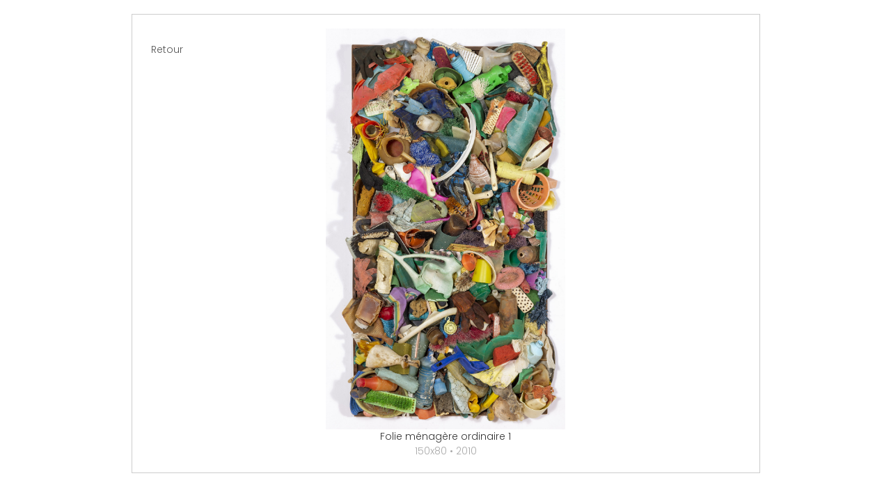

--- FILE ---
content_type: text/html; charset=UTF-8
request_url: https://www.carolinesecq.com/fr/artpiece/84
body_size: 876
content:
<!doctype html>
<html lang="fr-FR">
<head>
<!-- Global site tag (gtag.js) - Google Analytics -->
<script async src="https://www.googletagmanager.com/gtag/js?id=UA-19424738-1"></script>
<script>
  window.dataLayer = window.dataLayer || [];
  function gtag(){ dataLayer.push(arguments);}
  gtag('js', new Date());
  gtag('config', 'UA-19424738-1');
</script>
	<meta charset="utf-8">
	<title>Caroline Secq · Folie ménagère ordinaire 1</title>
	<meta name="viewport" content="minimum-scale=1.0, width=device-width, maximum-scale=0.6667, user-scalable=no" />
	<meta http-equiv="Content-Type" content="text/html; charset=UTF-8" />
	<link rel="preconnect" href="https://fonts.gstatic.com"> 
	<link href="https://fonts.googleapis.com/css2?family=Poppins:ital,wght@0,100;0,300;0,800;1,100;1,300;1,800&display=swap" rel="stylesheet">
	<link href="https://fonts.googleapis.com/css2?family=Playfair+Display:ital@0;1&display=swap" rel="stylesheet">
		<link rel="canonical" href="https://www.carolinesecq.com/fr/artpiece/84" />
	
	<link rel="shortcut icon" href="https://www.carolinesecq.com/favicon.ico">
		<link rel="stylesheet" href="https://www.carolinesecq.com/css/_c1620152624.min.css" class="">
	</head>

<body >
		<script src="https://www.carolinesecq.com/js/_c1620152642.min.js"></script>
		
		<div class="grid grid-onepiece">
	<div class="grid_e grid_e-act grid_e-back">
				<a class="btn" href="https://www.carolinesecq.com/fr/home/">Retour</a>
			</div>
	<!--
	<div class="grid_e grid_e-act grid_e-prev">
		<a class="btn" href="index-piece.html">&larr;</a>
	</div>
	<div class="grid_e grid_e-act grid_e-next">
		<a class="btn" href="index-piece.html">&rarr;</a>
	</div>
	-->
	<div class="grid_e grid_e-onepiece">
		<img src="https://www.carolinesecq.com/img/oeuvres/1615926138.jpg"/>
		<h1>Folie ménagère ordinaire 1</h1>
		<em>150x80 &bull; 2010</em>
	</div>
</div>
			
</body>

</html>

--- FILE ---
content_type: text/css; charset=utf-8
request_url: https://www.carolinesecq.com/css/_c1620152624.min.css
body_size: 2360
content:
*,html,body,img,p,h1,h2,h3,ul,li,em,strong,i{margin:0;padding:0;border:none;list-style:none;font-size:inherit;font-weight:inherit;font-style:normal;box-sizing:border-box}body{background:#fff;font:300 14px/1.1 'Poppins', sans-serif;color:#333}input,textarea{border:1px solid #aaa;outline:none;padding:4px 6px;border-radius:4px;font:inherit}select{border:1px solid #aaa;outline:none;padding:4px;font:inherit;border-radius:0}input:focus,textarea:focus{outline:none;border:2px solid #0d7bdb;padding:3px 5px}a:link,a:visited{text-decoration:none;color:#000}.admin_hd{position:sticky;background:#333;top:0;z-index:10}.admin_hd ul{display:flex;justify-content:center}.admin_hd a{display:block;padding:15px 15px;color:#bbb;text-decoration:none;cursor:pointer}.admin_hd a:hover{color:#fff}.admin_hd .sel a{color:#000;background:#fff;position:relative;top:10px;padding-top:5px}.admin_object{max-width:800px;margin:40px auto;border-radius:5px;box-shadow:0 0 5px rgba(0,0,0,0.2);border:1px solid #ddd}.admin_object_h{background:#fff;border-bottom:1px solid #ccc;padding:10px;text-align:center;border-radius:5px 5px 0 0}.admin_object_h img{max-height:300px;max-width:80%}.admin_object_c{padding:20px;background:#f6f6f6}.admin_object_c hr{border-bottom:1px solid #ddd;margin-bottom:20px}.admin_object_c p{margin-bottom:15px}.admin_object_f{border-top:1px solid #ccc;padding:20px}.admin_filter{max-width:800px;margin:40px auto 0;display:flex;flex-direction:row;justify-content:space-between}.admin_titlelist{max-width:800px;margin:40px auto -20px;font-size:20px}.admin_list{display:flex;flex-direction:column;max-width:800px;margin:40px auto;border-radius:5px;box-shadow:0 0 5px rgba(0,0,0,0.2);border:1px solid #ddd;min-height:70px}.admin_list a{border-bottom:1px solid #eee;padding:10px;display:block;background:#fff}.admin_list a:last-child{border-bottom:none}.admin_list a:hover{background:#f8f8f8}.admin_list.jsReorderable>*{cursor:move}.admin_list_row{padding:10px;border-bottom:1px solid #eee;display:flex;flex-direction:row;justify-content:space-between}.admin_colorpicker{font-size:14px}.admin_colorpicker label{display:inline-block;padding:3px 5px;display:inline-block;cursor:pointer;margin-bottom:3px}.admin_colorpicker label:hover{box-shadow:0 0 3px rgba(0,0,0,0.5)}.admin_grid{display:flex;flex-direction:row;flex-wrap:wrap;max-width:800px;margin:40px auto;border-radius:5px;box-shadow:0 0 5px rgba(0,0,0,0.2);border:1px solid #ddd;justify-content:space-around;padding:20px 0}.admin_grid a{width:165px;text-align:center;height:130px;position:relative;margin:0 0 30px}.admin_grid a img{max-width:100%;max-height:100%}.admin_grid a span{position:absolute;bottom:0;left:0;right:0;background:-webkit-linear-gradient(rgba(255,255,255,0) 0%, rgba(255,255,255,1) 50%);padding:22px 0 0}.taglist{display:flex;flex-direction:row;flex-wrap:wrap}.taglist label{margin-right:20px;cursor:pointer}.taglist label:hover{text-decoration:underline}.admin .btn,.admin .btn:link,.admin .btn:visited{background:#eee;color:#0d7bdb;border-radius:4px;border:none;padding:6px 12px 7px;margin-right:10px}.admin .btn:hover{color:#000;box-shadow:0 2px 2px rgba(0,0,0,0.3)}.admin .btn-main{background:#0d7bdb;color:#fff}.admin .btn-main:hover{background:#0b4f8b;color:#fff;cursor:pointer;box-shadow:0 2px 2px rgba(0,0,0,0.3)}.intro_i{z-index:1;position:fixed;top:50px;bottom:50px;left:50px;right:50px;display:flex;vertical-align:middle;justify-content:center;align-items:center}.intro_i img{max-height:80vh;max-width:80vw;margin:auto}.intro_h{z-index:100;position:fixed;top:0;left:0;right:0;height:100px;line-height:100px;font-size:24px;text-align:center}.intro_langues{z-index:100;position:fixed;bottom:0;left:0;right:0;height:100px;text-align:center;display:flex;justify-content:center;align-items:center}.intro .btn{display:inline-block;border-radius:20px;color:#555;padding:5px 15px;background:rgba(255,255,255,0.3)}.intro .btn:hover{background:#eee;color:#000}.grid .btn{display:inline-block;border-radius:20px;color:#555;padding:5px 15px;background:rgba(255,255,255,0.3)}.grid .btn:hover{background:#eee;color:#000}.grid{display:flex;flex-wrap:wrap;border-top:1px solid #ccc;border-left:1px solid #ccc;margin:20px auto;width:903px}.grid_e{border-right:1px solid #ccc;border-bottom:1px solid #ccc;width:300px;height:300px;overflow:hidden;position:relative}.grid_e-title{display:flex;flex-direction:column;align-items:center;justify-content:center;text-align:center;padding:0 15px}.grid_e-title .btn{margin-top:-20px;margin-bottom:10px}.grid_e-title h1{font-size:30px}.grid_e-family{overflow:hidden;position:relative}.grid_e-family a{position:absolute;top:0;right:0;left:0;bottom:0;display:flex;align-items:center;justify-content:center}.grid_e-family img{transition:all 3s;max-width:5000%;max-height:5000%}.grid_e-family span{position:absolute;top:0;right:0;left:0;bottom:0;display:flex;align-items:center;justify-content:center;text-align:center;color:#fff;text-shadow:0px 0px 3px black;transition:all 1s;display:flex;align-items:center;justify-content:center}.grid_e-family span em{display:inline-block;width:160px;font-size:20px;line-height:1.2}.grid_e-family.grid_e-family_nowArt img{max-width:80%;max-height:80%;transform:translate(0%,0%) scale(1) !important}.grid_e-family.grid_e-family_nowArt span{bottom:10px;top:initial}.grid_e-family.grid_e-family_nowArt span em{font-size:14px;color:#000;text-shadow:0px 0px 3px white;transition:1s all}.grid_e-artpiece *{opacity:1;transition:opacity 1s}.grid_e-artpiece_hide *{opacity:0}.grid_e-artpiece_fadeIn *{opacity:0}.grid_e-artpiece a{position:absolute;top:0;right:0;left:0;bottom:0;display:flex;align-items:center;justify-content:center;z-index:5;padding-bottom:20px}.grid_e-artpiece img{max-width:80%;max-height:80%}.grid_e-artpiece span{position:absolute;bottom:10px;right:0;left:0;text-align:center;color:#000;text-shadow:0px 0px 3px white}.grid_e-expo a{position:absolute;top:0;right:0;left:0;bottom:0;display:flex;align-items:center;justify-content:center;z-index:5;padding-bottom:30px}.grid_e-expo img{max-width:70%;max-height:82%}.grid_e-expo span{position:absolute;bottom:10px;right:0;left:0;text-align:center;color:#000;text-shadow:0px 0px 3px white;color:rgba(0,0,0,0.7);font-weight:100;font-size:13px}.grid_e-expo strong{position:absolute;bottom:27px;right:0;left:0;text-align:center;color:#000;text-shadow:0px 0px 3px white;font-weight:300}.grid_e-picture img{width:100%;filter:grayscale(1);transition:all 2s}.grid_e-picture a:hover img{width:100%;filter:grayscale(0)}.grid_e-picture span{position:absolute;bottom:10px;right:0;left:0;text-align:center;color:#fff;text-shadow:0px 0px 3px black}.grid_e-solid{position:relative}.grid_e-solid a{position:absolute;top:0;right:0;left:0;bottom:0;display:flex;flex-direction:column;text-align:center;align-items:center;justify-content:center;z-index:5;font-size:20px;line-height:1.2;padding:0 20px;color:#fff}.grid_e-solid-1{background:#dc75d2}.grid_e-solid-2{background:#6f9156}.grid_e-solid-3{background:#d6c723}.grid_e-solid-4{background:#7a755f}.grid_e-solid-5{background:#5d6ad6}.grid_e-solid-6{background:url(i/rainbow.jpg) no-repeat;background-size:cover}.grid_e-text a{position:absolute;top:0;right:0;left:0;bottom:0;display:flex;flex-direction:column;text-align:center;align-items:center;justify-content:center;z-index:5;font:italic 24px/1.2 'Playfair Display', serif;padding:0 20px;color:#fff}.grid_e-text a i{font-size:0.7em;padding:10px 0}.grid_e-text:nth-child(5n+1) a{background:#d6c723}.grid_e-text:nth-child(5n+2) a{background:#7a755f}.grid_e-text:nth-child(5n+3) a{background:#5d6ad6}.grid_e-text:nth-child(5n+4) a{background:#dc75d2}.grid_e-text:nth-child(5n+5) a{background:#6f9156}@media only screen and (max-width:950px){.grid_e-text a{font-size:22px !important}}.grid-onepiece{position:relative}.grid-onepiece .grid_e-act{position:absolute;z-index:5;width:100px;height:100px;display:flex;align-items:center;justify-content:center;border:none}.grid-onepiece .grid_e-back{top:0;left:0}.grid-onepiece .grid_e-prev{bottom:0;left:0}.grid-onepiece .grid_e-next{bottom:0;right:0}.grid-onepiece .grid_e-onepiece{width:100%;height:auto;text-align:center;display:flex;flex-direction:column;align-items:center;font-size:14px;line-height:1.5;padding:20px}.grid-onepiece .grid_e-onepiece img{max-width:100%;max-height:80vh;height:auto}.grid-onepiece .grid_e-onepiece em{color:#aaa}.grid-onetext{position:relative;border:1px solid #ccc;justify-content:center}.grid-onetext .grid_e-act{position:absolute;z-index:5;width:100px;height:100px;display:flex;align-items:center;justify-content:center;border:none}.grid-onetext .grid_e-back{top:0;left:0}.grid-onetext article{max-width:600px;font:20px/1.7 'Playfair Display', serif;padding:100px 20px}.grid-onetext article h1{font-size:50px;line-height:1.1;margin-bottom:40px}.grid-onetext article i{font-style:italic;color:#666}.grid-onetext article p{margin-bottom:15px;text-indent:60px}.grid-onetext article p:first-of-type{text-indent:0}.grid-onetext article .noindent p{text-indent:0}.grid-onetext article h4{font-weight:bold;margin:50px 0 20px;color:#000;width:100%;line-height:1.7}.grid-oneexpo{position:relative;border:1px solid #ccc;justify-content:center}.grid-oneexpo .grid_e-act{position:absolute;z-index:5;width:100px;height:100px;display:flex;align-items:center;justify-content:center;border:none}.grid-oneexpo .grid_e-back{top:0;left:0}.grid-oneexpo article{max-width:600px;font:20px/1.7 'Playfair Display', serif;padding:100px 20px;display:flex;flex-direction:column;align-items:center}.grid-oneexpo article img{max-width:100%;max-height:50vh;height:auto;box-shadow:0 0 5px rgba(0,0,0,0.5);margin-bottom:40px}.grid-oneexpo article h1{font-size:40px;line-height:1.1;margin-bottom:20px;width:100%}.grid-oneexpo article h2{font-style:italic;color:#666;font-size:26px;margin:20px 0;width:100%;line-height:1.1}.grid-oneexpo article p{margin-top:20px;width:100%}.grid-oneexpo article p.article_details{margin-top:20px;font-size:18px;color:#666;padding-top:20px;border-top:1px solid #eee}@media only screen and (min-width:1350px){.grid{width:1204px}.grid_e{width:300px;height:300px}}@media only screen and (max-width:950px){.grid{width:603px}.grid_e{width:200px;height:200px}.grid-onepiece .grid_e-onepiece{padding:120px 0}}@media only screen and (max-width:650px){.grid{width:402px}.grid_e{width:200px;height:200px}}@media only screen and (max-width:420px){.grid{width:302px}.grid_e{width:150px;height:150px}.grid_e-title h1{font-size:24px}body{font-size:10px}.grid_e-family span em{font-size:14px}.grid_e-family.grid_e-family_nowArt span em{font-size:12px}.grid_e-solid a{font-size:14px}}